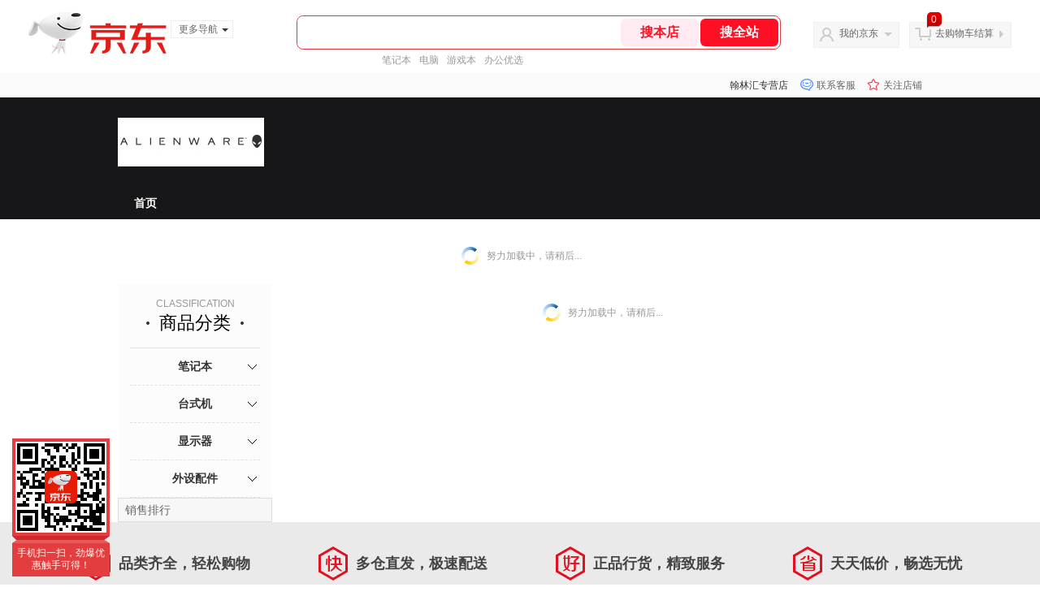

--- FILE ---
content_type: text/html;charset=utf-8
request_url: https://gia.jd.com/y.html?v=0.19073563823141626&o=alienware-pc.jd.com/view_search-656002-11150716-99-1-20-1.html
body_size: 28
content:
var jd_risk_token_id='SDHKK7YH6YLPVUMY3QPJFOSIOCL7CJE3CTTXKMTNFCTBN7SCJ4VDLMULKTJU4T6GPZNAUKVWX3SFA';

--- FILE ---
content_type: text/plain;charset=UTF-8
request_url: https://api.m.jd.com/
body_size: 69
content:
{"alterationinfo":null,"appidStatuscode":0,"code":0,"dd":"","fixedinfo":null,"interval":300,"openall":1,"openalltouch":1,"processtype":1,"traceId":"7546201.78042.17690403189147908","whwswswws":"BApXWYocN4P5AM2bEqLZ4YzaEDRucKNHkBitFBDxo9xJ1MgBSbI8zsnqL7EOZXYArdbAJ5qWD1JJkIu4wqdetqA"}

--- FILE ---
content_type: text/javascript;charset=utf-8
request_url: https://chat1.jd.com/api/checkChat?callback=jQuery2945224&shopId=632482&_=1769040315981
body_size: 231
content:
jQuery2945224({"chatDomain":"chat.jd.com","chatUrl":"https://chat.jd.com/index.action?_t=&shopId=632482","code":3,"hasEntryGroup":0,"hotShop":false,"mock":false,"rank3":0,"seller":"翰林汇专营店","shopId":632482,"subCode":0,"venderId":637147});

--- FILE ---
content_type: text/plain;charset=UTF-8
request_url: https://api.m.jd.com/
body_size: 49
content:
{"alterationinfo":null,"appidStatuscode":0,"code":0,"dd":"","fixedinfo":null,"interval":300,"openall":1,"openalltouch":1,"processtype":1,"traceId":"6456017.78042.17690403166693136","whwswswws":"BApXWX54N4P5AM2bEqLZ4YzaEDRucKNHkBitFBDxo9xJ1MgBSbI-2uzGmJw"}